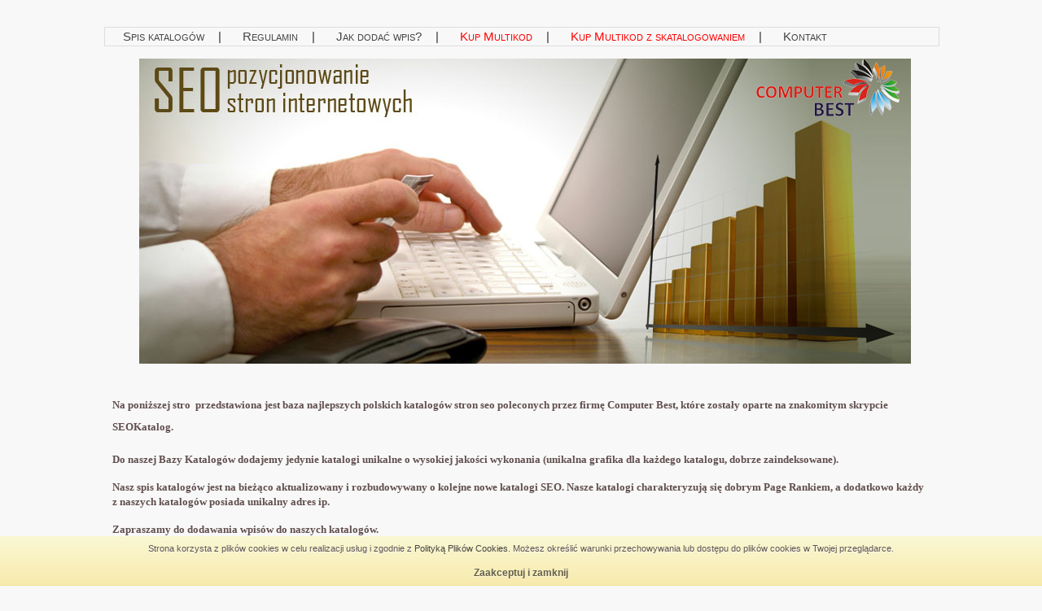

--- FILE ---
content_type: text/html; charset=UTF-8
request_url: https://www.katalogi.computerbest.pl/jak-dodac-wpis.html
body_size: 3383
content:
<!DOCTYPE HTML PUBLIC "-//W3C//DTD HTML 4.01//EN" "http://www.w3.org/TR/html4/strict.dtd">
<html>
<head>
<meta http-equiv="Content-Type" content="text/html; charset=UTF-8">
<meta name="keywords" content="spis katalogow, lista katalogow, baza katalogow, pozycjonowanie stron, pozycjonowanie stron ruda slaska, pozycjonowanie stron katowice" />
<meta name="description" content="Na poniższej stronie przedstawiamy wyselekcjonowaną listę katalogów prowadzonych przeznaszą firmę Computer Best, działających na znanym i cenionym skrypcie SEOKatalog.
Poniższy spis dwudziestu katalogów jest naszą drugą bazą, w której zamieszczamy jedynie unikalne katalogi dopracowane graficznie i starannie prowadzone.Każdy jest dobrze zaindeksowany i posiada oryginalną domenę.

 " />
<link rel="stylesheet" media="screen" href="css/all.css" type="text/css">
<link rel="stylesheet" media="screen" href="css/jquery.jqplot.min.css" type="text/css">
<link rel="stylesheet" href="Like Box/likeBox.css" />
<title>Usługi Informatyczne Computer Best - Lista katalogow, baza katalogow, spis katalogow, multikod, multikody</title>
</head>
<body>
<div id="container">
<div id="header">
﻿<ul id="menu-middle">
   <li><a href="index.php">Spis katalogów</a></li> |
   <li><a href="regulamin.html">Regulamin</a></li> |
   <li><a href="jak-dodac-wpis.html">Jak dodać wpis?</a></li> |
   <!--<li><a href="polityka-prywatnosci.html">Polityka Prywatności</a></li>  |-->
  
   <li class="red"><a href="https://s.przelewy24.pl/tc0xfKsYR2Ct" >Kup Multikod</a></li> |
      <li class="red"><a href="kup-multikod-katalog.html" >Kup Multikod z skatalogowaniem</a></li> |
   <li><a href="kontakt.html">Kontakt</a></li> 
</ul>
 
<!--<a href='/' style="float:right;"><img src="img/computerbest.png" alt="najlepsze katalogi SEO"></a>-->
<a href='/' class="top"><img src="img/zlogonew.jpg"  alt="najlepsze katalogi SEO"></a>
<div id="menu">
	<!--<a href="index.php" class="selected" >główna</a>-->
<!--<a href="index.php?c=user&amp;a=login" class="wyloguj">zaloguj</a>-->
 </div>
</div>
<div id="content">
<div class="cms"><h2><strong style="color: #614e4e; font-family: verdana, geneva; font-size: small;">Na poniższej stro&nbsp; przedstawiona jest baza najlepszych polskich katalog&oacute;w stron seo poleconych przez firmę Computer Best, kt&oacute;re zostały oparte na znakomitym skrypcie SEOKatalog.</strong></h2>
<p><span style="color: #614e4e; font-family: verdana, geneva; font-size: small;"><strong>Do naszej Bazy Katalog&oacute;w dodajemy jedynie katalogi unikalne o wysokiej  jakości wykonania (unikalna grafika dla każdego katalogu, dobrze zaindeksowane).</strong></span></p>
<p><span style="color: #614e4e; font-family: verdana, geneva; font-size: small;"><strong>Nasz spis katalog&oacute;w jest na bieżąco aktualizowany i rozbudowywany o kolejne  nowe katalogi SEO. Nasze katalogi charakteryzują się dobrym Page Rankiem, a dodatkowo każdy z naszych katalog&oacute;w posiada unikalny adres ip.&nbsp;<br /></strong></span></p>
<p><span style="color: #614e4e; font-family: verdana, geneva; font-size: small;"><strong>Zapraszamy do dodawania wpis&oacute;w do naszych katalog&oacute;w.</strong></span></p>
<p>&nbsp;</p>
<p><span style="color: #614e4e; font-family: verdana, geneva; font-size: small;"><strong><a href="/opis_multikod.html"><br /></a></strong></span></p>
<script src="http://pagead2.googlesyndication.com/pagead/js/adsbygoogle.js"></script>
<!-- Katalogi.Computerbest.pl -->
<p><strong> </strong></p>
<p><br /><a href="https://www.englishbest.pl/kontakt.html"><img src="https://www.englishbest.pl/include/banery/EnglishBest/banerenglishbest.jpg" alt="Angielski Online" /></a><br /><br /></p></div><div class="article"><p><strong>Jak dodać stronę do Katalog&oacute;w Computer Best?</strong></p>
<p><br /> 1. Wejdź do odpowiedniej kategorii.<br /> 2. Wejdź do odpowiedniej podkategorii a a gdy nie znajdziesz odpowiedniej to zasugeruj nową.<br /> 3. Wprowadź adres swojej strony internetowej.<br /> 4. Wypełnij formularz zgodnie z regulaminem serwisu. Wprowadając tytuł, opis,słowa kluczowe.<br /> 5. Wybierz odpowiednie podkategorie.<br /> 6. Naciśnij przycisk "wyślij".<br /> <strong></strong></p>
<p><span style="color: #ff0000;"><strong>Jeśli twoja strona spełnia warunki regulaminu naszego katalogu zostanie zaakceptowana przez moderatora do 48 h.</strong></span></p></div><p ><a href='/linki.html' id='przyjaciele'>Przyjaciele</a> | <a href="https://katalogiduo.computerbest.pl/regulamin.html"> Polityka Prywatności</a></p>

</div>
</div>
<div id="footer">
<p style="text-align:center">
<a href="https://www.computerbest.pl" target="_blank">
Copyright 2012 - 2013 English Best, Computer Best s.c.
</a>
</p>
</div>

<div id="fb-root"></div>
<script src="Like Box/likeBox.js"></script>
<div id="like-box">
	<div class="outside">
		<div class="inside">
			<div class="fb-like-box" data-href="https://www.facebook.com/pages/Katalogiduo-Computerbest/128076817368227" data-width="292" data-height="405" data-show-faces="true" data-stream="false" data-header="false"></div>
		</div>
	</div>
	<div class="belt">facebook</div>
</div>

<!-- Wstawka Polityki prywatności cookie -->
<script type="text/javascript">
    document.onload = timeMsg();
    function timeMsg()
    {
        var t=setTimeout("ciastkoOn()",1000);
    }
    function getCookie(c_name)
    {
    var i,x,y,ARRcookies=document.cookie.split(";");
    for (i=0;i<ARRcookies.length;i++)
    {
      x=ARRcookies[i].substr(0,ARRcookies[i].indexOf("="));
      y=ARRcookies[i].substr(ARRcookies[i].indexOf("=")+1);
      x=x.replace(/^\s+|\s+$/g,"");
      if (x==c_name)
        {
        return unescape(y);
        }
      }
    }
    function ciastkoOn()
    {
        var username=getCookie("ciacho");
        
        if (username!=null && username!="")
            { document.getElementById("wrap").style.display = "none";  }
        else 
            { document.getElementById("wrap").style.display = "block"; }
             
    }  

    function ciastkoOff(c_name,value,exdays)
    {
        var exdate=new Date();
        exdate.setDate(exdate.getDate() + exdays);
        var c_value=escape(value) + ((exdays==null) ? "" : "; expires="+exdate.toUTCString());
        document.cookie=c_name + "=" + c_value;
        document.getElementById("wrap").style.display = "none";
        
        var username=getCookie("ciacho");        
    }
  
</script>
<style>

.ciacho-wrap-container{color: #323232;position: fixed;left: 0;bottom: 0;width: 100% !important;height: 60px !important;
    z-index: 10001;font-family: Arial, sans-serif !important;line-height: 30px !important;overflow: hidden;
    
border-bottom: solid 1px #f5e393;background: #f7eaad;
background: -webkit-linear-gradient(top, #faf8d4, #f7eaad);background: -moz-linear-gradient(top, #faf8d4, #f7eaad);
background: -ms-linear-gradient(top, #faf8d4, #f7eaad);background: -o-linear-gradient(top, #faf8d4, #f7eaad);
background: linear-gradient(top, #faf8d4, #f7eaad);filter: progid:DXImageTransform.Microsoft.gradient(startColorstr='#faf8d4', endColorstr='#f7eaad');
-webkit-transition: all .2s linear;-moz-transition: all .2s linear;-ms-transition: all .2s linear;
-o-transition: all .2s linear;transition: all .2s linear;
}
    
.ciacho-wrap-container .ciacho-inner { background: none repeat scroll 0 0 transparent;position: relative;max-width: 1200px;min-width: 980px;margin: 0 auto;}
    
.ciacho-wrap-container #exit{margin: 0;text-align: center;font-size: 12px;line-height: 15px;font-weight: bold;color: #5e5149;
text-shadow: 0 1px #fff;text-decoration:none;color: #000;opacity: 0.6;filter: alpha(opacity=60);font-family: Arial, sans-serif;}

.ciacho-wrap-container #exit:hover {opacity: 1;filter: alpha(opacity=100);}

.ciacho-wrap-container p {margin: 0;text-align: center;font-size: 11px;line-height: 30px;color: #5e5149;text-shadow: 0 1px #fff;}

.ciacho-wrap-container p a {text-shadow: none;line-height: 15px;font-size: 11px;font-family: Arial, sans-serif;}
.ciacho-wrap-container p a:visited {color: #aaa;}

</style>
<div class="ciacho-wrap-container" id="wrap"  style="display: none;">
        <div class="ciacho-inner">
            <p>
                Strona korzysta z plików cookies w celu realizacji usług i zgodnie z <a href="https://computerbest.pl/polityka-prywatnosci.html" title="polityka prywatności cookie">Polityką Plików Cookies</a>. Możesz określić warunki przechowywania lub dostępu do plików cookies w Twojej przeglądarce.
            </p>
            <p>
                <a href="#" onclick='ciastkoOff("ciacho", "nnn", 360);' id="exit">Zaakceptuj i zamknij</a>
            </p>
        </div>
</div>
<!-- Wstawka Polityki prywatności cookie - koniec -->
  </body>
</html>


--- FILE ---
content_type: text/css
request_url: https://www.katalogi.computerbest.pl/css/all.css
body_size: 709
content:

body {  
background-color:#F8F8F8;
}

div#container {
    margin: auto;
    color: #333;
    width: 1024px;;

}

div#header {
   width:1024px;
    margin: 0; 
    padding: 0;
}

a {
    text-decoration: none;
    color: #444;
}
 a:hover {
   
    color: #7A0000;
}
#logo {
    padding-left: 30px;
    display: inline;
}
#header a img{
   border:0;
}
#menu {
    display: inline;;
    float: right;
    padding-top: 10px;
    padding-right: 10px;
}

.login a {
    color: red;
}


div#content {
    min-height: 250px;
    background-color: #F8F8F8;
}

div#footer {
	margin-top:15px;
    height: 40px;
    background-color: #456;
    text-align: right;
    padding-right: 10px;
  /*  position:absolute;
    bottom:5px;
   width:100%;*/ 
    
}
 div#footer a{
    color:#fff;
 }
div.form {
    margin: auto;
  
    padding-top: 80px;
    padding-bottom: 100px;
}

div.form fieldset {
    width: 200px;
	height:100px;
}

div.form legend {
    color: red;
}

table {
    padding-top: 20px;
}

table th {
    color: #000;
    background: #ddd;
}

.actions a {
    color: red;
}

#content {
    padding: 10px;
    clear:both;
    
}
table tr td {
    padding:5px;
}

.error {
    color: #123;
}

#flash {
    background-color: red;
    width: 500px;
}

form {
    color: #111;
    font-size: 1em;
}

tr {
    background-color: #169;
}


td.actions {
    background-color: #fff;
	padding:4px;
}

tr#tbheader {
    background-color: #4b8;
}

tr#tbheader a {
    color: #fff;
}
/*BUTTONS*/
/* button styles */

#menu a.wyloguj{
  color:#ff0000;

}
#menu{
  padding-bottom:10px;
}
#menu a{
  padding-left:10px;
 color:#116699;
}
#menu a:hover{
  text-decoration:underline;

}
#menu a.selected{
  text-decoration:underline;
}
.dodaj {
display: inline-block;
background-repeat: no-repeat;
text-decoration:underline;
padding: 0 0 5px 18px;
}

td.jqplot-table-legend {
    color: #FFFFFF;
    vertical-align: middle;
}
table.jqplot-table-legend {
    margin: 0px !important;
    padding-top:0;
}
p.komunikat{
    color:#000;
}

ul#menu-middle{    font-family: Verdana,Arial,Helvetica,sans-serif;
    font-variant: small-caps;
    padding-left:0px;
    list-style: none;
    width:100%;
   
    display:inline-table;
    font-size:15px;
    border:1px #ddd solid;
    line-height:1.5em;
}
ul#menu-middle li{
    display:inline;
    min-width:200px;
    padding-right:13px;
    padding-left:22px;
}
div.cms{
  display:block;

}
table.lista{
  color:#eee;
}
div.article{
  width:100%;
  display:inline-block;
 
  border:1px #ddd solid;
  
}
div.article p{
 padding:5px;

}
li.red a{
  color:#ff0000;

}
div#content table td a{
  color:#fff;
  
}

div.article table tr{
background:#fff;
color: #000;
padding:0;
}

div#content div.article table td a{
 color:#0000EE;
}
div.article table td{
  padding:0;
}
div.article table td p{
  margin:0;

}


div#katalogi {
  display:inline;
  float:right;
}

div#katalogi h3{
  display:inline;
  
}
a#przyjaciele {
  margin-left:30px;

}
a.top{
  text-align:center;
  margin-left:43px;

}

--- FILE ---
content_type: text/css
request_url: https://www.katalogi.computerbest.pl/Like%20Box/likeBox.css
body_size: 268
content:
body {
	margin: 0;
	padding: 0;
}

/* glowny div z like box'em */
#like-box {
	position: fixed;
	z-index: 99;
	top: 150px;  /* jego polozenie od gory */
	left: -296px; /* szerokosc wygenerowanego boxa + 4px obramowania */
	-webkit-transition: left 0.5s ease-out;
	-moz-transition: left 0.5s ease-out;
	-o-transition: left 0.5s ease-out;
	transition: left 0.5s ease-out;
}

/* wysuniecie like box'a */
#like-box:hover {
	left: 0px;
}

/* zewnetrzna ramka boxa */
#like-box .outside {
	position: relative;
	z-index: 1;
	background: #3b5999;
	padding: 2px;
	min-width: 1px;
	float: left;
}

/* wewnetrzne tlo boxa */
#like-box .inside {
	position: relative;
	z-index: 2;
	background: #fff;
}

/* pasek z logo FB */
#like-box .belt {
	position: relative;
	z-index: 0;
	-webkit-transform: rotate(90deg); /* obrot o 90 stopni */
	-moz-transform: rotate(90deg); /* wiec wysokosc zamienia sie z szerokoscia */
	-o-transform: rotate(90deg); /* obrot o 90 stopni */
	filter: progid:DXImageTransform.Microsoft.BasicImage(rotation=1); /* obrot o 90 stopni dla IE */
	float: left;
	width: 100px; /* wysokosc */
	height: 40px; /* szerokosc */
	padding: 7px 0px 0px 20px;
	margin: 50px 0px 0px -55px;
	background: #3b5999;
	color: #fff;
	font-weight: bold;
	font-family: Verdana;
	font-size: 16px;
	-webkit-border-radius: 6px;
	-moz-border-radius: 6px;
	border-radius: 6px;
}

#banner {
	margin: 0 auto;
	width: 450px;
	height: 50px;
	margin-top: 30%;
}